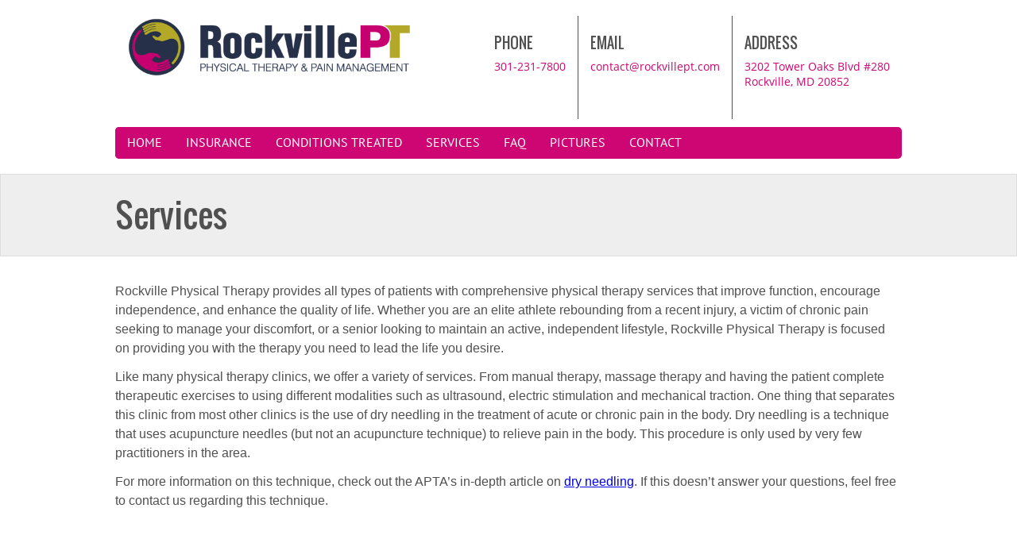

--- FILE ---
content_type: text/html; charset=UTF-8
request_url: http://www.rockvillept.com/services/
body_size: 7925
content:
			
<!DOCTYPE html>
<html lang="en">
	<head>
		<meta charset="UTF-8" />
		<meta name="viewport" content="width=device-width, initial-scale=1.0" >
		<title>Services &#8211; Rockville Physical Therapy</title>
<meta name='robots' content='max-image-preview:large' />
<link rel="alternate" type="application/rss+xml" title="Rockville Physical Therapy &raquo; Feed" href="http://www.rockvillept.com/feed/" />
<link rel="alternate" type="application/rss+xml" title="Rockville Physical Therapy &raquo; Comments Feed" href="http://www.rockvillept.com/comments/feed/" />
<link rel="alternate" title="oEmbed (JSON)" type="application/json+oembed" href="http://www.rockvillept.com/wp-json/oembed/1.0/embed?url=http%3A%2F%2Fwww.rockvillept.com%2Fservices%2F" />
<link rel="alternate" title="oEmbed (XML)" type="text/xml+oembed" href="http://www.rockvillept.com/wp-json/oembed/1.0/embed?url=http%3A%2F%2Fwww.rockvillept.com%2Fservices%2F&#038;format=xml" />
<style id='wp-img-auto-sizes-contain-inline-css' type='text/css'>
img:is([sizes=auto i],[sizes^="auto," i]){contain-intrinsic-size:3000px 1500px}
/*# sourceURL=wp-img-auto-sizes-contain-inline-css */
</style>
<style id='wp-emoji-styles-inline-css' type='text/css'>

	img.wp-smiley, img.emoji {
		display: inline !important;
		border: none !important;
		box-shadow: none !important;
		height: 1em !important;
		width: 1em !important;
		margin: 0 0.07em !important;
		vertical-align: -0.1em !important;
		background: none !important;
		padding: 0 !important;
	}
/*# sourceURL=wp-emoji-styles-inline-css */
</style>
<style id='wp-block-library-inline-css' type='text/css'>
:root{--wp-block-synced-color:#7a00df;--wp-block-synced-color--rgb:122,0,223;--wp-bound-block-color:var(--wp-block-synced-color);--wp-editor-canvas-background:#ddd;--wp-admin-theme-color:#007cba;--wp-admin-theme-color--rgb:0,124,186;--wp-admin-theme-color-darker-10:#006ba1;--wp-admin-theme-color-darker-10--rgb:0,107,160.5;--wp-admin-theme-color-darker-20:#005a87;--wp-admin-theme-color-darker-20--rgb:0,90,135;--wp-admin-border-width-focus:2px}@media (min-resolution:192dpi){:root{--wp-admin-border-width-focus:1.5px}}.wp-element-button{cursor:pointer}:root .has-very-light-gray-background-color{background-color:#eee}:root .has-very-dark-gray-background-color{background-color:#313131}:root .has-very-light-gray-color{color:#eee}:root .has-very-dark-gray-color{color:#313131}:root .has-vivid-green-cyan-to-vivid-cyan-blue-gradient-background{background:linear-gradient(135deg,#00d084,#0693e3)}:root .has-purple-crush-gradient-background{background:linear-gradient(135deg,#34e2e4,#4721fb 50%,#ab1dfe)}:root .has-hazy-dawn-gradient-background{background:linear-gradient(135deg,#faaca8,#dad0ec)}:root .has-subdued-olive-gradient-background{background:linear-gradient(135deg,#fafae1,#67a671)}:root .has-atomic-cream-gradient-background{background:linear-gradient(135deg,#fdd79a,#004a59)}:root .has-nightshade-gradient-background{background:linear-gradient(135deg,#330968,#31cdcf)}:root .has-midnight-gradient-background{background:linear-gradient(135deg,#020381,#2874fc)}:root{--wp--preset--font-size--normal:16px;--wp--preset--font-size--huge:42px}.has-regular-font-size{font-size:1em}.has-larger-font-size{font-size:2.625em}.has-normal-font-size{font-size:var(--wp--preset--font-size--normal)}.has-huge-font-size{font-size:var(--wp--preset--font-size--huge)}.has-text-align-center{text-align:center}.has-text-align-left{text-align:left}.has-text-align-right{text-align:right}.has-fit-text{white-space:nowrap!important}#end-resizable-editor-section{display:none}.aligncenter{clear:both}.items-justified-left{justify-content:flex-start}.items-justified-center{justify-content:center}.items-justified-right{justify-content:flex-end}.items-justified-space-between{justify-content:space-between}.screen-reader-text{border:0;clip-path:inset(50%);height:1px;margin:-1px;overflow:hidden;padding:0;position:absolute;width:1px;word-wrap:normal!important}.screen-reader-text:focus{background-color:#ddd;clip-path:none;color:#444;display:block;font-size:1em;height:auto;left:5px;line-height:normal;padding:15px 23px 14px;text-decoration:none;top:5px;width:auto;z-index:100000}html :where(.has-border-color){border-style:solid}html :where([style*=border-top-color]){border-top-style:solid}html :where([style*=border-right-color]){border-right-style:solid}html :where([style*=border-bottom-color]){border-bottom-style:solid}html :where([style*=border-left-color]){border-left-style:solid}html :where([style*=border-width]){border-style:solid}html :where([style*=border-top-width]){border-top-style:solid}html :where([style*=border-right-width]){border-right-style:solid}html :where([style*=border-bottom-width]){border-bottom-style:solid}html :where([style*=border-left-width]){border-left-style:solid}html :where(img[class*=wp-image-]){height:auto;max-width:100%}:where(figure){margin:0 0 1em}html :where(.is-position-sticky){--wp-admin--admin-bar--position-offset:var(--wp-admin--admin-bar--height,0px)}@media screen and (max-width:600px){html :where(.is-position-sticky){--wp-admin--admin-bar--position-offset:0px}}

/*# sourceURL=wp-block-library-inline-css */
</style><style id='wp-block-heading-inline-css' type='text/css'>
h1:where(.wp-block-heading).has-background,h2:where(.wp-block-heading).has-background,h3:where(.wp-block-heading).has-background,h4:where(.wp-block-heading).has-background,h5:where(.wp-block-heading).has-background,h6:where(.wp-block-heading).has-background{padding:1.25em 2.375em}h1.has-text-align-left[style*=writing-mode]:where([style*=vertical-lr]),h1.has-text-align-right[style*=writing-mode]:where([style*=vertical-rl]),h2.has-text-align-left[style*=writing-mode]:where([style*=vertical-lr]),h2.has-text-align-right[style*=writing-mode]:where([style*=vertical-rl]),h3.has-text-align-left[style*=writing-mode]:where([style*=vertical-lr]),h3.has-text-align-right[style*=writing-mode]:where([style*=vertical-rl]),h4.has-text-align-left[style*=writing-mode]:where([style*=vertical-lr]),h4.has-text-align-right[style*=writing-mode]:where([style*=vertical-rl]),h5.has-text-align-left[style*=writing-mode]:where([style*=vertical-lr]),h5.has-text-align-right[style*=writing-mode]:where([style*=vertical-rl]),h6.has-text-align-left[style*=writing-mode]:where([style*=vertical-lr]),h6.has-text-align-right[style*=writing-mode]:where([style*=vertical-rl]){rotate:180deg}
/*# sourceURL=http://www.rockvillept.com/wp-includes/blocks/heading/style.min.css */
</style>
<style id='global-styles-inline-css' type='text/css'>
:root{--wp--preset--aspect-ratio--square: 1;--wp--preset--aspect-ratio--4-3: 4/3;--wp--preset--aspect-ratio--3-4: 3/4;--wp--preset--aspect-ratio--3-2: 3/2;--wp--preset--aspect-ratio--2-3: 2/3;--wp--preset--aspect-ratio--16-9: 16/9;--wp--preset--aspect-ratio--9-16: 9/16;--wp--preset--color--black: #000000;--wp--preset--color--cyan-bluish-gray: #abb8c3;--wp--preset--color--white: #ffffff;--wp--preset--color--pale-pink: #f78da7;--wp--preset--color--vivid-red: #cf2e2e;--wp--preset--color--luminous-vivid-orange: #ff6900;--wp--preset--color--luminous-vivid-amber: #fcb900;--wp--preset--color--light-green-cyan: #7bdcb5;--wp--preset--color--vivid-green-cyan: #00d084;--wp--preset--color--pale-cyan-blue: #8ed1fc;--wp--preset--color--vivid-cyan-blue: #0693e3;--wp--preset--color--vivid-purple: #9b51e0;--wp--preset--gradient--vivid-cyan-blue-to-vivid-purple: linear-gradient(135deg,rgb(6,147,227) 0%,rgb(155,81,224) 100%);--wp--preset--gradient--light-green-cyan-to-vivid-green-cyan: linear-gradient(135deg,rgb(122,220,180) 0%,rgb(0,208,130) 100%);--wp--preset--gradient--luminous-vivid-amber-to-luminous-vivid-orange: linear-gradient(135deg,rgb(252,185,0) 0%,rgb(255,105,0) 100%);--wp--preset--gradient--luminous-vivid-orange-to-vivid-red: linear-gradient(135deg,rgb(255,105,0) 0%,rgb(207,46,46) 100%);--wp--preset--gradient--very-light-gray-to-cyan-bluish-gray: linear-gradient(135deg,rgb(238,238,238) 0%,rgb(169,184,195) 100%);--wp--preset--gradient--cool-to-warm-spectrum: linear-gradient(135deg,rgb(74,234,220) 0%,rgb(151,120,209) 20%,rgb(207,42,186) 40%,rgb(238,44,130) 60%,rgb(251,105,98) 80%,rgb(254,248,76) 100%);--wp--preset--gradient--blush-light-purple: linear-gradient(135deg,rgb(255,206,236) 0%,rgb(152,150,240) 100%);--wp--preset--gradient--blush-bordeaux: linear-gradient(135deg,rgb(254,205,165) 0%,rgb(254,45,45) 50%,rgb(107,0,62) 100%);--wp--preset--gradient--luminous-dusk: linear-gradient(135deg,rgb(255,203,112) 0%,rgb(199,81,192) 50%,rgb(65,88,208) 100%);--wp--preset--gradient--pale-ocean: linear-gradient(135deg,rgb(255,245,203) 0%,rgb(182,227,212) 50%,rgb(51,167,181) 100%);--wp--preset--gradient--electric-grass: linear-gradient(135deg,rgb(202,248,128) 0%,rgb(113,206,126) 100%);--wp--preset--gradient--midnight: linear-gradient(135deg,rgb(2,3,129) 0%,rgb(40,116,252) 100%);--wp--preset--font-size--small: 13px;--wp--preset--font-size--medium: 20px;--wp--preset--font-size--large: 36px;--wp--preset--font-size--x-large: 42px;--wp--preset--spacing--20: 0.44rem;--wp--preset--spacing--30: 0.67rem;--wp--preset--spacing--40: 1rem;--wp--preset--spacing--50: 1.5rem;--wp--preset--spacing--60: 2.25rem;--wp--preset--spacing--70: 3.38rem;--wp--preset--spacing--80: 5.06rem;--wp--preset--shadow--natural: 6px 6px 9px rgba(0, 0, 0, 0.2);--wp--preset--shadow--deep: 12px 12px 50px rgba(0, 0, 0, 0.4);--wp--preset--shadow--sharp: 6px 6px 0px rgba(0, 0, 0, 0.2);--wp--preset--shadow--outlined: 6px 6px 0px -3px rgb(255, 255, 255), 6px 6px rgb(0, 0, 0);--wp--preset--shadow--crisp: 6px 6px 0px rgb(0, 0, 0);}:where(.is-layout-flex){gap: 0.5em;}:where(.is-layout-grid){gap: 0.5em;}body .is-layout-flex{display: flex;}.is-layout-flex{flex-wrap: wrap;align-items: center;}.is-layout-flex > :is(*, div){margin: 0;}body .is-layout-grid{display: grid;}.is-layout-grid > :is(*, div){margin: 0;}:where(.wp-block-columns.is-layout-flex){gap: 2em;}:where(.wp-block-columns.is-layout-grid){gap: 2em;}:where(.wp-block-post-template.is-layout-flex){gap: 1.25em;}:where(.wp-block-post-template.is-layout-grid){gap: 1.25em;}.has-black-color{color: var(--wp--preset--color--black) !important;}.has-cyan-bluish-gray-color{color: var(--wp--preset--color--cyan-bluish-gray) !important;}.has-white-color{color: var(--wp--preset--color--white) !important;}.has-pale-pink-color{color: var(--wp--preset--color--pale-pink) !important;}.has-vivid-red-color{color: var(--wp--preset--color--vivid-red) !important;}.has-luminous-vivid-orange-color{color: var(--wp--preset--color--luminous-vivid-orange) !important;}.has-luminous-vivid-amber-color{color: var(--wp--preset--color--luminous-vivid-amber) !important;}.has-light-green-cyan-color{color: var(--wp--preset--color--light-green-cyan) !important;}.has-vivid-green-cyan-color{color: var(--wp--preset--color--vivid-green-cyan) !important;}.has-pale-cyan-blue-color{color: var(--wp--preset--color--pale-cyan-blue) !important;}.has-vivid-cyan-blue-color{color: var(--wp--preset--color--vivid-cyan-blue) !important;}.has-vivid-purple-color{color: var(--wp--preset--color--vivid-purple) !important;}.has-black-background-color{background-color: var(--wp--preset--color--black) !important;}.has-cyan-bluish-gray-background-color{background-color: var(--wp--preset--color--cyan-bluish-gray) !important;}.has-white-background-color{background-color: var(--wp--preset--color--white) !important;}.has-pale-pink-background-color{background-color: var(--wp--preset--color--pale-pink) !important;}.has-vivid-red-background-color{background-color: var(--wp--preset--color--vivid-red) !important;}.has-luminous-vivid-orange-background-color{background-color: var(--wp--preset--color--luminous-vivid-orange) !important;}.has-luminous-vivid-amber-background-color{background-color: var(--wp--preset--color--luminous-vivid-amber) !important;}.has-light-green-cyan-background-color{background-color: var(--wp--preset--color--light-green-cyan) !important;}.has-vivid-green-cyan-background-color{background-color: var(--wp--preset--color--vivid-green-cyan) !important;}.has-pale-cyan-blue-background-color{background-color: var(--wp--preset--color--pale-cyan-blue) !important;}.has-vivid-cyan-blue-background-color{background-color: var(--wp--preset--color--vivid-cyan-blue) !important;}.has-vivid-purple-background-color{background-color: var(--wp--preset--color--vivid-purple) !important;}.has-black-border-color{border-color: var(--wp--preset--color--black) !important;}.has-cyan-bluish-gray-border-color{border-color: var(--wp--preset--color--cyan-bluish-gray) !important;}.has-white-border-color{border-color: var(--wp--preset--color--white) !important;}.has-pale-pink-border-color{border-color: var(--wp--preset--color--pale-pink) !important;}.has-vivid-red-border-color{border-color: var(--wp--preset--color--vivid-red) !important;}.has-luminous-vivid-orange-border-color{border-color: var(--wp--preset--color--luminous-vivid-orange) !important;}.has-luminous-vivid-amber-border-color{border-color: var(--wp--preset--color--luminous-vivid-amber) !important;}.has-light-green-cyan-border-color{border-color: var(--wp--preset--color--light-green-cyan) !important;}.has-vivid-green-cyan-border-color{border-color: var(--wp--preset--color--vivid-green-cyan) !important;}.has-pale-cyan-blue-border-color{border-color: var(--wp--preset--color--pale-cyan-blue) !important;}.has-vivid-cyan-blue-border-color{border-color: var(--wp--preset--color--vivid-cyan-blue) !important;}.has-vivid-purple-border-color{border-color: var(--wp--preset--color--vivid-purple) !important;}.has-vivid-cyan-blue-to-vivid-purple-gradient-background{background: var(--wp--preset--gradient--vivid-cyan-blue-to-vivid-purple) !important;}.has-light-green-cyan-to-vivid-green-cyan-gradient-background{background: var(--wp--preset--gradient--light-green-cyan-to-vivid-green-cyan) !important;}.has-luminous-vivid-amber-to-luminous-vivid-orange-gradient-background{background: var(--wp--preset--gradient--luminous-vivid-amber-to-luminous-vivid-orange) !important;}.has-luminous-vivid-orange-to-vivid-red-gradient-background{background: var(--wp--preset--gradient--luminous-vivid-orange-to-vivid-red) !important;}.has-very-light-gray-to-cyan-bluish-gray-gradient-background{background: var(--wp--preset--gradient--very-light-gray-to-cyan-bluish-gray) !important;}.has-cool-to-warm-spectrum-gradient-background{background: var(--wp--preset--gradient--cool-to-warm-spectrum) !important;}.has-blush-light-purple-gradient-background{background: var(--wp--preset--gradient--blush-light-purple) !important;}.has-blush-bordeaux-gradient-background{background: var(--wp--preset--gradient--blush-bordeaux) !important;}.has-luminous-dusk-gradient-background{background: var(--wp--preset--gradient--luminous-dusk) !important;}.has-pale-ocean-gradient-background{background: var(--wp--preset--gradient--pale-ocean) !important;}.has-electric-grass-gradient-background{background: var(--wp--preset--gradient--electric-grass) !important;}.has-midnight-gradient-background{background: var(--wp--preset--gradient--midnight) !important;}.has-small-font-size{font-size: var(--wp--preset--font-size--small) !important;}.has-medium-font-size{font-size: var(--wp--preset--font-size--medium) !important;}.has-large-font-size{font-size: var(--wp--preset--font-size--large) !important;}.has-x-large-font-size{font-size: var(--wp--preset--font-size--x-large) !important;}
/*# sourceURL=global-styles-inline-css */
</style>

<style id='classic-theme-styles-inline-css' type='text/css'>
/*! This file is auto-generated */
.wp-block-button__link{color:#fff;background-color:#32373c;border-radius:9999px;box-shadow:none;text-decoration:none;padding:calc(.667em + 2px) calc(1.333em + 2px);font-size:1.125em}.wp-block-file__button{background:#32373c;color:#fff;text-decoration:none}
/*# sourceURL=/wp-includes/css/classic-themes.min.css */
</style>
<link rel='stylesheet' id='smuzform-public-form-render-css' href='http://www.rockvillept.com/wp-content/plugins/contact-form-add/public/assets/css/form-style.css?ver=6.9' type='text/css' media='all' />
<link rel='stylesheet' id='fb-widget-frontend-style-css' href='http://www.rockvillept.com/wp-content/plugins/facebook-pagelike-widget/assets/css/style.css?ver=1.0.0' type='text/css' media='all' />
<link rel='stylesheet' id='chiropro-style-css' href='http://www.rockvillept.com/wp-content/themes/chiro-pro/style.css?ver=6.9' type='text/css' media='all' />
<script type="text/javascript" src="http://www.rockvillept.com/wp-includes/js/jquery/jquery.min.js?ver=3.7.1" id="jquery-core-js"></script>
<script type="text/javascript" src="http://www.rockvillept.com/wp-includes/js/jquery/jquery-migrate.min.js?ver=3.4.1" id="jquery-migrate-js"></script>
<link rel="https://api.w.org/" href="http://www.rockvillept.com/wp-json/" /><link rel="alternate" title="JSON" type="application/json" href="http://www.rockvillept.com/wp-json/wp/v2/pages/154" /><link rel="EditURI" type="application/rsd+xml" title="RSD" href="http://www.rockvillept.com/xmlrpc.php?rsd" />
<meta name="generator" content="WordPress 6.9" />
<link rel="canonical" href="http://www.rockvillept.com/services/" />
<link rel='shortlink' href='http://www.rockvillept.com/?p=154' />

		 <style type="text/css">
			  body{
				background-color:#ffffff;
			}
             .info-box a,.info-box p{
				color:#ce0674;
			}
			 .front-page-columns img{
				border-bottom:5px solid #ce0674;
				border-top:1px solid #ce0674;
			}
			.front-page-columns-row{
				border-bottom:1px solid #ce0674;
			}
			.front-page-columns h2{
				color:#ce0674;
				text-shadow: 0 0 1px #ce0674;
			}
			#container1,#container3,#container4{
				background-color:transparent;
			}
			#wrapper1{
				background-color:#ffffff;
			}
			#wrapper2{
				background-color:#eee;
				border-color:#ddd;
			}
			.footer-wrapper{
				background-color:#eee;
			}
			.post{
				background-color:transparent;
			}
			#main-navigation, #main-navigation a {
				background-color: #ce0674;
			}
			#main-navigation li a {
				color: #ffffff;
				background-color: #ce0674;
			}
			#main-navigation li a:hover{
				background-color: #ce5497;
			}
			.right-front-page-boxes #top a, #fscf_submit1{
				background-color: #ce0674;
			}
			.right-front-page-boxes a, .sidebar-buttons a, #fscf_submit1:hover{
				background-color: #918a05;
			}
			.sidebar-buttons a:hover{
				background-color: #ce0674;
			}
			.main-titles h1, .main-titles{
				color: ;
			}
			</style>
    <link rel="icon" href="http://www.rockvillept.com/wp-content/uploads/cropped-rockville-pt-mast-logo-32x32.png" sizes="32x32" />
<link rel="icon" href="http://www.rockvillept.com/wp-content/uploads/cropped-rockville-pt-mast-logo-192x192.png" sizes="192x192" />
<link rel="apple-touch-icon" href="http://www.rockvillept.com/wp-content/uploads/cropped-rockville-pt-mast-logo-180x180.png" />
<meta name="msapplication-TileImage" content="http://www.rockvillept.com/wp-content/uploads/cropped-rockville-pt-mast-logo-270x270.png" />
	</head>
	<body class="wp-singular page-template page-template-template-full-width page-template-template-full-width-php page page-id-154 wp-theme-chiro-pro metaslider-plugin">
				<div id="wrapper1">
			<div id="container1">
				<header>
					<div id="logo">
														<a href="http://www.rockvillept.com/"><img src="http://www.rockvillept.com/wp-content/uploads/2016/11/rockville-pt-mast-logo.png" alt="logo"></a> 					</div>
					<div class="info-box" id="address">
						<h4>ADDRESS</h4>
							<p>3202 Tower Oaks Blvd #280<br>Rockville, MD 20852</p>
					</div>
					<div class="info-box" id="your-email">
						<h4>EMAIL</h4>
						<p><a href="mailto:contact@rockvillept.com">contact@rockvillept.com</a></p>
					</div>
					<div class="info-box" id="phone">
						<h4>PHONE</h4>
						<p><a href="tel:3012317800">301-231-7800</a></p>
					</div>
				</header>
				<div id="main-navigation" class="menu-menu-container"><ul id="nav" class="menu"><li id="menu-item-296" class="menu-item menu-item-type-custom menu-item-object-custom menu-item-home menu-item-296"><a href="http://www.rockvillept.com">Home</a></li>
<li id="menu-item-297" class="menu-item menu-item-type-post_type menu-item-object-page menu-item-297"><a href="http://www.rockvillept.com/insurance/">Insurance</a></li>
<li id="menu-item-301" class="menu-item menu-item-type-post_type menu-item-object-page menu-item-301"><a href="http://www.rockvillept.com/conditions-treated/">Conditions Treated</a></li>
<li id="menu-item-351" class="menu-item menu-item-type-post_type menu-item-object-page current-menu-item page_item page-item-154 current_page_item menu-item-351"><a href="http://www.rockvillept.com/services/" aria-current="page">Services</a></li>
<li id="menu-item-298" class="menu-item menu-item-type-post_type menu-item-object-page menu-item-298"><a href="http://www.rockvillept.com/faq/">FAQ</a></li>
<li id="menu-item-426" class="menu-item menu-item-type-post_type menu-item-object-page menu-item-426"><a href="http://www.rockvillept.com/pictures/">Pictures</a></li>
<li id="menu-item-300" class="menu-item menu-item-type-post_type menu-item-object-page menu-item-300"><a href="http://www.rockvillept.com/contact/">Contact</a></li>
</ul></div>			</div>
		</div>
<div id="wrapper2">
	<div id="container2">
		<div class="main-titles">
			<h1>Services</h1>
		</div>
	</div>
</div>
<div id="wrapper3">
	<div id="container3">
		<article class="single-column">			
							<article id="post-154" class="post-154 page type-page status-publish hentry">	
	<div class="entry-single">
		<div id="post-content">
<p>Rockville Physical Therapy provides all types of patients with comprehensive physical therapy services that improve function, encourage independence, and enhance the quality of life. Whether you are an elite athlete rebounding from a recent injury, a victim of chronic pain seeking to manage your discomfort, or a senior looking to maintain an active, independent lifestyle, Rockville Physical Therapy is focused on providing you with the therapy you need to lead the life you desire.</p>
<p>Like many physical therapy clinics, we offer a variety of services. From manual therapy, massage therapy and having the patient complete therapeutic exercises to using different modalities such as ultrasound, electric stimulation and mechanical traction. One thing that separates this clinic from most other clinics is the use of dry needling in the treatment of acute or chronic pain in the body. Dry needling is a technique that uses acupuncture needles (but not an acupuncture technique) to relieve pain in the body. This procedure is only used by very few practitioners in the area.</p>
<p>For more information on this technique, check out the APTA&#8217;s in-depth article on <a href="http://www.apta.org/PTinMotion/2015/5/DryNeedling/" target="_blank" rel="noopener">dry needling</a>. If this doesn&#8217;t answer your questions, feel free to contact us regarding this technique.</p>
</div>
			</div>
</article>
										
		</article>
				</div> <!-- End of the container div -->
	</div> <!-- End of wrapper div -->
<div class="footer-wrapper">
	<footer>		
		<div class="fourth" id="footer-widget-left">
			<div class="widget text-6"><h4>Interested in Physical Therapy?</h4>			<div class="textwidget"><p>If you are a high school or college student looking to learn more about physical therapy, contact us through our contact page and we will get back to you!</p>
</div>
		</div>		</div>
		<div class="fourth" id="footer-widget-middle-left">
			<div class="widget text-4"><h4>Phone + Fax</h4>			<div class="textwidget"><p>P: 301-231-7800<br />
F: 301-231-7801</p>
</div>
		</div>		</div>
		<div class="fourth" id="footer-widget-middle-right">
			<div class="widget fbw_id-2"><h4>Like Us On Facebook!</h4>        <div class="fb-widget-container" style="position: relative; min-height: 350px;">
            <div class="fb_loader" style="text-align: center !important;">
                <img src="http://www.rockvillept.com/wp-content/plugins/facebook-pagelike-widget/assets/images/loader.gif" alt="Loading..." />
            </div>

            <div id="fb-root"></div>
            <div class="fb-page" 
                data-href="http://facebook.com/rockvillept" 
                data-width="250" 
                data-height="350" 
                data-small-header="false" 
                data-adapt-container-width="false" 
                data-hide-cover="false" 
                data-show-facepile="false" 
                data-tabs="timeline" 
                data-lazy="false"
                data-xfbml-parse-ignore="false">
            </div>
        </div>
        </div>		</div>
		<div class="fourth" id="footer-widget-right">
			<div class="widget block-3">
<h2 class="wp-block-heading">Yelp Coming Soon</h2>
</div>		</div>		
	</footer>
</div>
<script type="speculationrules">
{"prefetch":[{"source":"document","where":{"and":[{"href_matches":"/*"},{"not":{"href_matches":["/wp-*.php","/wp-admin/*","/wp-content/uploads/*","/wp-content/*","/wp-content/plugins/*","/wp-content/themes/chiro-pro/*","/*\\?(.+)"]}},{"not":{"selector_matches":"a[rel~=\"nofollow\"]"}},{"not":{"selector_matches":".no-prefetch, .no-prefetch a"}}]},"eagerness":"conservative"}]}
</script>
<div class="footer-wrapper" style="font-size:12px; padding:5px 10px; color:#000; font-family:open_sansregular">Created by <a href="http://wpclinicthemes.com" rel="nofollow" target="blank">WP Clinic Themes</a><div><script type="text/javascript" src="http://www.rockvillept.com/wp-content/plugins/contact-form-add/public/assets/js/jquery-validate.js?ver=2.0" id="jquery-validate-js"></script>
<script type="text/javascript" id="smuzformsjs-js-extra">
/* <![CDATA[ */
var smuzform = {"ajaxurl":"http://www.rockvillept.com/wp-admin/admin-ajax.php","errorMessages":{"required":"This field is required.","email":"Please enter a valid email address.","number":"The value you have entered is not a numeric value","url":"URL is not valid."}};
//# sourceURL=smuzformsjs-js-extra
/* ]]> */
</script>
<script type="text/javascript" src="http://www.rockvillept.com/wp-content/plugins/contact-form-add/public/assets/js/smuzforms.js?ver=2.0" id="smuzformsjs-js"></script>
<script type="text/javascript" src="http://www.rockvillept.com/wp-content/themes/chiro-pro/js/menu-dropdown.js?ver=20150422" id="menu-dropdown-js"></script>
<script type="text/javascript" src="http://www.rockvillept.com/wp-includes/js/comment-reply.min.js?ver=6.9" id="comment-reply-js" async="async" data-wp-strategy="async" fetchpriority="low"></script>
<script type="text/javascript" src="http://www.rockvillept.com/wp-content/plugins/facebook-pagelike-widget/assets/js/fb.js?ver=3.0" id="scfbwidgetscript-js"></script>
<script type="text/javascript" src="https://connect.facebook.net/en_US/sdk.js?ver=1.0#xfbml=1&amp;version=v18.0" id="scfbexternalscript-js"></script>
<script id="wp-emoji-settings" type="application/json">
{"baseUrl":"https://s.w.org/images/core/emoji/17.0.2/72x72/","ext":".png","svgUrl":"https://s.w.org/images/core/emoji/17.0.2/svg/","svgExt":".svg","source":{"concatemoji":"http://www.rockvillept.com/wp-includes/js/wp-emoji-release.min.js?ver=6.9"}}
</script>
<script type="module">
/* <![CDATA[ */
/*! This file is auto-generated */
const a=JSON.parse(document.getElementById("wp-emoji-settings").textContent),o=(window._wpemojiSettings=a,"wpEmojiSettingsSupports"),s=["flag","emoji"];function i(e){try{var t={supportTests:e,timestamp:(new Date).valueOf()};sessionStorage.setItem(o,JSON.stringify(t))}catch(e){}}function c(e,t,n){e.clearRect(0,0,e.canvas.width,e.canvas.height),e.fillText(t,0,0);t=new Uint32Array(e.getImageData(0,0,e.canvas.width,e.canvas.height).data);e.clearRect(0,0,e.canvas.width,e.canvas.height),e.fillText(n,0,0);const a=new Uint32Array(e.getImageData(0,0,e.canvas.width,e.canvas.height).data);return t.every((e,t)=>e===a[t])}function p(e,t){e.clearRect(0,0,e.canvas.width,e.canvas.height),e.fillText(t,0,0);var n=e.getImageData(16,16,1,1);for(let e=0;e<n.data.length;e++)if(0!==n.data[e])return!1;return!0}function u(e,t,n,a){switch(t){case"flag":return n(e,"\ud83c\udff3\ufe0f\u200d\u26a7\ufe0f","\ud83c\udff3\ufe0f\u200b\u26a7\ufe0f")?!1:!n(e,"\ud83c\udde8\ud83c\uddf6","\ud83c\udde8\u200b\ud83c\uddf6")&&!n(e,"\ud83c\udff4\udb40\udc67\udb40\udc62\udb40\udc65\udb40\udc6e\udb40\udc67\udb40\udc7f","\ud83c\udff4\u200b\udb40\udc67\u200b\udb40\udc62\u200b\udb40\udc65\u200b\udb40\udc6e\u200b\udb40\udc67\u200b\udb40\udc7f");case"emoji":return!a(e,"\ud83e\u1fac8")}return!1}function f(e,t,n,a){let r;const o=(r="undefined"!=typeof WorkerGlobalScope&&self instanceof WorkerGlobalScope?new OffscreenCanvas(300,150):document.createElement("canvas")).getContext("2d",{willReadFrequently:!0}),s=(o.textBaseline="top",o.font="600 32px Arial",{});return e.forEach(e=>{s[e]=t(o,e,n,a)}),s}function r(e){var t=document.createElement("script");t.src=e,t.defer=!0,document.head.appendChild(t)}a.supports={everything:!0,everythingExceptFlag:!0},new Promise(t=>{let n=function(){try{var e=JSON.parse(sessionStorage.getItem(o));if("object"==typeof e&&"number"==typeof e.timestamp&&(new Date).valueOf()<e.timestamp+604800&&"object"==typeof e.supportTests)return e.supportTests}catch(e){}return null}();if(!n){if("undefined"!=typeof Worker&&"undefined"!=typeof OffscreenCanvas&&"undefined"!=typeof URL&&URL.createObjectURL&&"undefined"!=typeof Blob)try{var e="postMessage("+f.toString()+"("+[JSON.stringify(s),u.toString(),c.toString(),p.toString()].join(",")+"));",a=new Blob([e],{type:"text/javascript"});const r=new Worker(URL.createObjectURL(a),{name:"wpTestEmojiSupports"});return void(r.onmessage=e=>{i(n=e.data),r.terminate(),t(n)})}catch(e){}i(n=f(s,u,c,p))}t(n)}).then(e=>{for(const n in e)a.supports[n]=e[n],a.supports.everything=a.supports.everything&&a.supports[n],"flag"!==n&&(a.supports.everythingExceptFlag=a.supports.everythingExceptFlag&&a.supports[n]);var t;a.supports.everythingExceptFlag=a.supports.everythingExceptFlag&&!a.supports.flag,a.supports.everything||((t=a.source||{}).concatemoji?r(t.concatemoji):t.wpemoji&&t.twemoji&&(r(t.twemoji),r(t.wpemoji)))});
//# sourceURL=http://www.rockvillept.com/wp-includes/js/wp-emoji-loader.min.js
/* ]]> */
</script>
</body>
</html>

--- FILE ---
content_type: text/css
request_url: http://www.rockvillept.com/wp-content/themes/chiro-pro/style.css?ver=6.9
body_size: 4618
content:
/*
Theme Name:Chiro Pro
Theme URI: http://chirothemes.com/
Description: This is a Chiropractor theme with with many options for customization without having to know any code. It's great for chiropractic, physical therapy, massage therapy, dental, acupuncture or naturopathic.
Author: Derek Gibbons, from WP Clinic Themes
Author URI: http://wpclinicthemes.com
Version: 1.2
License: GNU General Public License v3
License URI: http://www.gnu.org/licenses/gpl.html
Tested up to: 5.5.2
Requires PHP: 7.0
Tags: one-column, two-columns, left-sidebar, right-sidebar, custom-colors, custom-menu, featured-images, sticky-post, theme-options, threaded-comments
Text Domain: chiro-pro
*/

/* Reset */
html, body, div, span, object, iframe, p, blockquote, img, small, tt, form, label, legend, table, caption, tbody, tfoot, thead, tr, th, td, article, aside, hgroup, menu, nav, output, ruby, section, summary, time,
mark, audio, video, h1, h2, h3, h4, h5, h6, ol, ul, li{
margin: 0;
padding: 0;
border: 0;
outline: 0;
font-size: 100%;
vertical-align: baseline;
background: transparent;
font-style: normal;
font-family:arial;
font-weight:normal;
color:#505050;
}

body{
	background-color:#fff;
}

table td{
	padding: 8px;
	line-height: 18px;
	text-align: left;
	vertical-align: middle;
	border-top: 1px solid #DDD;
	color:#505050
}

#wp-calendar td{
	padding:5px
}

@font-face {
    font-family: 'oswaldbook';
    src: url('fonts/oswald-regular.eot');
    src: url('fonts/oswald-regular.eot?#iefix') format('embedded-opentype'),
         url('fonts/oswald-regular.woff') format('woff'),
         url('fonts/oswald-regular.ttf') format('truetype'),
         url('fonts/oswald-regular.svg#oswaldbook') format('svg');
    font-weight: normal;
    font-style: normal;
}

@font-face {
    font-family: 'open_sansregular';
    src: url('fonts/opensans-regular.eot');
    src: url('fonts/opensans-regular.eot?#iefix') format('embedded-opentype'),
         url('fonts/opensans-regular.woff') format('woff'),
         url('fonts/opensans-regular.ttf') format('truetype'),
         url('fonts/opensans-regular.svg#open_sansregular') format('svg');
    font-weight: normal;
    font-style: normal;
}

@font-face {
    font-family: 'open_sans_semiboldregular';
    src: url('fonts/opensans-semibold.eot');
    src: url('fonts/opensans-semibold.eot?#iefix') format('embedded-opentype'),
         url('fonts/opensans-semibold.woff') format('woff'),
         url('fonts/opensans-semibold.ttf') format('truetype'),
         url('fonts/opensans-semibold.svg#open_sans_semiboldregular') format('svg');
    font-weight: normal;
    font-style: normal;
}

@font-face {
    font-family:'pt_sansregular';
    src: url('fonts/pts55f.eot');
    src: url('fonts/pts55f.eot?#iefix') format('embedded-opentype'),
         url('fonts/pts55f.woff') format('woff'),
         url('fonts/pts55f.ttf') format('truetype'),
         url('fonts/pts55f.svg#pt_sansregular') format('svg');
    font-weight: normal;
    font-style: normal;
}

h1,h2,h3,h4{
	font-family:oswaldbook;
}

h1{
	font-size:42px;
	line-height:1em;
	padding:15px 0;

}

h2{
	font-size:28px;
	line-height:1.1em;
	padding:15px 0;
}

h3{
	font-size:22px;
	line-height:1.1em;
	padding:10px 0;
}

h4{
	font-size:18px;
	line-height:1.1em;
	padding:10px 0;

}

h5{
	font-size:16px;
	line-height:1.1em;
	padding:10px 0;
}

h6{
	font-size:14px;
	line-height:1.1em;
	padding:10px 0;

}

#wrapper1{
	position:relative;
	z-index:3;
	background-color:transparent;
	clear:both;
}

#wrapper2{
	background-color:#eee;
	border:1px solid #ddd;
	position:relative;
	z-index:2;
	clear:both;
}

#wrapper3{
	box-shadow:1px 1px 3px #505050;
	position:relative;
	clear:both;
}

#container1{
	max-width:990px;
	margin:auto;
	padding:15px;
	background-color:transparent;
	clear:both;
}

#container2{
	max-width:990px;
	margin:auto;
	padding:15px;
	background-color:transparent;
}

#container3{
	max-width:990px;
	margin:auto;
	padding:0 15px 25px 15px ;
	overflow:hidden;
	background-color:transparent;
}

#container4{
	max-width:990px;
	margin:auto;
	padding:15px;
	overflow:hidden;
}

.sticky{
	background-color:#f1f1f1 !important;
}

#logo{
	float:left;
	max-width:400px;
}

#logo img{
	max-width:100%;
}

.info-box{
	margin:5px 0 10px 0;
	padding:15px;
	float:right;
	height:100px;
}

.post p, .page p{
	margin:12px 0;
}

.info-box p{
	color:#5a5af2;
	font-family:open_sansregular;
	font-size:14px;
	margin:0;
}

.info-box a{
	text-decoration:none;
	color:#5a5af2;
}

#phone{

}

#your-email{
	border-left:solid 1px #505050;
	border-right:solid 1px #505050;
}

#address{

}

header{
	clear:both;
}

/* Navigation Style -------------------------------------------------------------------------------------------------------------------------------- */

/* container class - This is for the main site navigation */
#main-navigation{
	clear:both;
	border-radius:5px;
	display:inline-block;
	width:100%;
	background-color:#5a5af2;
}

#main-navigation li  {
	display: block;
	float: left;
	position: relative; /* this is needed in order to position sub menus */
	line-height:40px;
	font-family:pt_sansregular;
	text-transform:uppercase;
}

#main-navigation li a{
	color:#fff;
	-webkit-transition: all 0.25s ease;
	-moz-transition: all 0.25s ease;
	-o-transition: all 0.25s ease;
	transition: all 0.25s ease;
	background-color:#5a5af2;
}

#main-navigation li a:hover{
	-webkit-transition: all 0.25s ease;
	-moz-transition: all 0.25s ease;
	-o-transition: all 0.25s ease;
	transition: all 0.25s ease;
	border-radius:0;
	background-color:#8383f9;
}

#main-navigation select{
	display:none; /* hide drop down navigation menu from larger screens */
	text-align:left;
	height: 30px;
	width:100%;
	font-size:20px;
	border:solid 2px #d2d2d2;
}

#main-navigation span{
	display:none;
}

#main-navigation li a {
	display: block;
	padding: 0 15px; /* This controls the spacing between the menu items.  Decrease it to make your menu fit on one line */
	text-decoration:none;
	color:#fff;
	border-radius:5px;
}

#main-navigation ul ul { /* this targets all sub menus */
	display: none; /* hide all sub menus from view - we put it back with a media query */
	position: absolute;
	top: 40px; /* this should be the same height as the menu item line height -- height + padding + borders */
	z-index:2;
	padding:0;
}

#main-navigation ul ul li { /* this targets all submenu items */
	float: none; /* overwriting our float up above */
}

#main-navigation ul ul li a{
	border-radius:0;
	white-space:nowrap; /* this keeps the submenu text on one line */
}

#main-navigation ul li:hover > ul {
	display: block; /* show sub menus when hovering over a parent */
}

#main-navigation ul ul li ul {
	/* targets all second, third, and deeper level sub menus */
	margin-left: 100%; /* this moves the sub sub menu over so it doesn't cover the sub menu */
	top: 0; /* this ensures the sub menu starts in line with its parent item */
}

/* FRONT PAGE STYLES -------------------------------------------------------------------------------------------------------- */

#image-box-row{
	clear:both;
	padding-top:10px;
}

#main-image-box{
	width:61%;
	background-color:#eee;
	border-radius:10px;
	border:solid #d2d2d2 1px;
	float:left;
}

#main-image-box img{
	width:96%;
	margin:2%;
}

.site-info-text { /* This is the site text that shows in place of the logo if the logo is removed from the cutomizer */
	margin-top:20px;
}

.site-info-text a{
	text-decoration:none;
	color:#505050;
}

.site-info-text #title-text{
	font-family:open_sansregular;
	font-size:26px;
	letter-spacing:-1px;
}

.site-info-text #description-text{
	font-family:open_sansregular;
	font-size:20px;
	letter-spacing:-1px;
}

.right-front-page-boxes{
	background-color:#eee;
	border-radius:10px;
	border:solid #d2d2d2 1px;
	width:38.2%;
	float:right;
}

.right-front-page-boxes #top a{
	background-color:#2f75be;
	background-repeat:repeat;
	padding:4px 25px;
	border-radius:10px;
	border: solid 2px #d2d2d2;
	display:block;
	margin:10px;
	font-family:open_sans_semiboldregular;
	font-size:20px;
	text-decoration:none;
	color:#fff
}

.right-front-page-boxes a{
	background-color:#4ca3ff;
	background-repeat:repeat;
	padding:5px 25px;
	border-radius:10px;
	border: solid 1px #d2d2d2;
	display:block;
	margin:10px;
	font-family:open_sans_semiboldregular;
	font-size:20px;
	text-decoration:none;
	color:#000;
	line-height:110%
}

.right-front-page-boxes a span{
	font-family:open_sans_semiboldregular;
}

.right-front-page-boxes a span img{
	border:none;
}

.right-front-page-boxes .top a:hover{
	color:#000;
}

.right-front-page-boxes a:hover{
	color:#fff;
}

.right-front-page-boxes a span{
	font-size:15px;
	color:#fff;
}


/*  COLUMNS ON THE FRONT PAGE  */

.front-page-columns-row{
	clear:both;
	padding:15px 0 40px 0;
	border-bottom:solid 1px #5a5af2;
	overflow:hidden;
}

.front-page-columns{
	width:32%;
	font-family:open_sansregular;
	font-size:14px;
	float:left;
}

.front-page-columns a{
	text-decoration:none;
	color:#000;
}

.front-page-columns img{
	border-bottom:5px solid #5a5af2;
	border-top:1px solid #5a5af2;
	max-width:98%
}

.front-page-columns h2{
	font-family:pt_sansregular;
	font-size:26px;
	color:#5a5af2;
	text-shadow: 0px 0px 1px #5a5af2
}

#middle.front-page-columns{
	padding:0 2%
}

/*  FOOTER AREA -------------------------------------------------------------------------------------------------------- */

.footer-wrapper{
	background-color:#eee;
	overflow:hidden;
	clear:both;
}

footer{
	max-width:960px;
	margin:auto;
	clear:both;
	padding-top:20px;
}

footer h4{
	font-size:16px;
	text-transform:uppercase;
	color:#505050;
}

.fourth li{
	text-transform:none;
	list-style-type:none;
	font-family:open_sansregular;
	font-size:14px;
	line-height:1.5em;
	padding:0 5px 0 0;
}

.fourth a{
	text-decoration:none;
}

.fourth a:hover{
	text-decoration:underline;
}

#footer-widget h4, #footer-widget li{
	padding:0 10px
}

.fourth{
	width:21.5%;
	float:left;
	overflow:hidden;
}

#footer-widget-left{
	padding:0 20px 0 0;
}

#footer-widget-middle-left{
	padding:0 20px;
}

#footer-widget-middle-right{
 padding: 0 20px;
}

#footer-widget-right{
	padding:0 0 0 20px;
}


/* Columns -------------------------------------------------------------------------------------------------------------------- */

.entry-single{
	font-family:arial;
	line-height:1.5em;
}

.two-thirds-left{
	width:66%;
	float:left;
	padding:20px 0;
	overflow:hidden;
}

.one-third-right{
	width:30%;
	float:right;
	padding:20px 0;
	overflow:hidden;
}

.two-thirds-right{
	width:66%;
	float:right;
	padding:20px 0;
	overflow:hidden;
}

.one-third-left{
	width:30%;
	float:left;
	padding:20px 0;
	overflow:hidden;
}

.three-quarters-left{
	width:70%;
	float:left;
	padding:20px 0;
}

.one-quarter-right{
	width:25%;
	float:right;
}

.three-quarters-right{
	width:70%;
	float:right;
	padding:15px 0;
}

.one-quarter-left{
	width:25%;
	float:left;
}

.one-column{
	padding:20px 0;
}

.single-column{
	padding:20px 0;
}

#thank-you-background{
	background-image:url('images/thankyou.png');
	background-repeat:no-repeat;
	min-height:250px;
	background-position:center top;
	text-align:center;
	padding-top:50px;
	color:#000
}

/*  Blog Index Page -------------------------------------------------------------------------------------------------- */

.chiropro-thumbnail{
	position:relative;
}

.chiropro-thumbnail img{
	float:left;
	padding: 10px 10px 10px 0;
	margin:0 20px 10px 0;
	box-shadow:3px 3px 3px #d2d2d2;
}

.chiropro-thumbnail p{
	color:#555;
}

.entry{
	padding-bottom:10px;
	margin-bottom:10px;
	border-bottom:solid #ddd 1px;
	overflow:hidden;

}

.blog-index-post-nav-links{
	margin:15px;
}

#nav-older{
	float:left;
}

#nav-newer{
	float:right;
}

/* Single Post -------------------------------------------------------------------------------------------------------- */

.post{
	clear:both;
	margin-bottom:15px;
	overflow:hidden;
}

.post-titles a{
	text-decoration:none;
	font-family:oswaldbook;
	font-size:26px;
	color:#333;
	line-height:1.3em;
}

.entry-content{
	font-family:arial;
	line-height:1.5em;
}

.main-titles{
	line-height:100%;
}

.meta-above{
	color:#818181;
	padding-bottom:15px;
}

.meta-above a{
	color:#818181;
	text-decoration:none;
}

.meta-above a:hover{
	text-decoration:underline;
}

.tags {
	text-decoration:none;
	font-size:.75em;
	color:#505050;
	padding-bottom:10px;
}

.tags a{
	text-decoration:none;
	color:#505050;
}

.tags a:hover{
	text-decoration:underline;
}

/* Comments Area  ----------------------------------------------------------------------------------------------  */

h3.comments-title{
	font-family:open_sansregular;

}

.comment-body{
	padding:20px 10px;
	margin:15px 0;
	border-top:solid 1px #707070;
}

.comment-body a{
	text-decoration:none;
}

.comment-body p{
	padding:15px 0;
}

.comment-reply-link {
	background-color:#5a5af2;
	color:#fff;
	padding:8px;
	border-radius:5px;
	clear:both;
}

.comment-reply-link :hover{
	background-color:#30b1f9;
}

.comments-area ol.children {
	margin-left:40px;
	list-style-type:none;
}

.avatar{
	float:left;
	margin-right:10px;
	box-shadow:1px 1px 3px #ddd;
	background-color:#fff;
	padding:5px;
}

#respond label{
	font-size:16px;
	line-height:220%;
	color:#888;
	display:block;
	margin:10px 0;
}

#respond input, #respond textarea{
	padding: 6px 4px;
	border-radius: 2px;
	color: #777;
	border: 1px solid #CCC;
	max-width:50%;
	font-size:16px;
}

#respond textarea{
	max-width:95%;
}

#respond input:focus, #respond textarea:focus{
	color: #444;
	box-shadow: 0px 0px 3px rgba(0, 0, 0, 0.2);
}

#comment input{
	padding: 6px 4px;
	border-radius: 2px;
	color: #777;
	border: 1px solid #CCC;
	width:50%;
	font-size:16px;
}

.form-allowed-tags{
	margin:20px 0;
}

input#submit{
	background-color:#5a5af2;
	cursor:pointer;
	border-radius:5px;
	max-width:130px;
	margin-left:25px;
	color:#fff;
}

input#submit:hover{
	background-color:#30b1f9;
}

/*  Sidebar Styles ------------------------------------------------------------------------------------------ */

aside ul li{
	list-style-type:none;
}
aside ul li a{
	text-decoration:none;
	color:#000;
	line-height:1.5em;
}

aside ul li a:hover{
	color:#00f;
	text-decoration:underline;
	list-style-type:circle;
}

/* 404 Page  */

#not-found-text{
	font-size:142px;
}

/* 404 Page ------------------------------------------------------------------------------------------------------------ */

#four-o-four-image img{
	max-width:100%;
}

/* Gray Sidebars ------------------------------------------------------------------------------------------ */

#gray-sidebars{
	margin: 15px 0 25px;
	padding: 15px;
	background-color: #efefef;
}

#gray-sidebars .menu li, #gray-sidebars .menu ul ul li{
	list-style-type:none;
	line-height: 40px;
	font-family: pt_sansregular;
	font-size: 20px;
}

#gray-sidebars li a{
	text-decoration:none;
}

#gray-sidebars ul a{
	padding-left:30px;
	color:#a2a2a2;
}

#gray-sidebars li a:hover{
	background-image:url("images/arrow.png"); background-repeat:no-repeat; color:#000; text-decoration:none;
	color:#000;
}

#gray-sidebars li.current_page_item a{
	background-image:url("images/arrow.png"); background-repeat:no-repeat;
	color:#000;
}

#gray-sidebars div.textwidget h3 a{color:blue !important}

.sidebar-buttons{
	margin:50px 0;
}

.sidebar-buttons a{
	text-decoration: none;
	font-family: pt_sansregular;
	font-size: 18px;
	color: #FFF;
	background-color: #4ca3ff;
	background-repeat: repeat;
	padding: 10px;
	border-radius: 5px;
	box-shadow: 1px 1px 3px #000;
}

.sidebar-buttons a:hover{
	background-color:#2f75b6;
}

.sidebar-address{
	padding:25px 0;
}

.sidebar-phone, .sidebar-email{
	font-family:open_sansregular;
	margin:15px 0
}

.sidebar-phone a, .sidebar-email a{
	text-decoration:none;
}

.sidebar-phone a:hover, .sidebar-email a:hover{
	text-decoration:underline;
}

.sidebar-email{

}

/* =WordPress Core - These Are Wordpress required classes  ------------------------------------------------------------- */

.alignnone {
    margin: 5px 20px 20px 0;
	max-width:100%;
	height:auto;
}

.aligncenter,
div.aligncenter {
    display: block;
    margin: 5px auto 5px auto;
	max-width:100%;
	height:auto;
}

.alignright {
    float:right;
    margin: 5px 0 20px 20px;
	max-width:100%;
	height:auto;
}

.alignleft {
    float: left;
    margin: 5px 20px 20px 0;
	max-width:100%;
	height:auto;
}

a img.alignright {
    float: right;
    margin: 5px 0 20px 20px;
}

a img.alignnone {
    margin: 5px 20px 20px 0;
	max-width:100%;
	height:auto;
}

a img.alignleft {
    float: left;
    margin: 5px 20px 20px 0;
}

a img.aligncenter {
    display: block;
    margin-left: auto;
    margin-right: auto
}

.wp-caption,.gallery-caption {
    background: #fff;
    max-width: 96%; /* Image does not overflow the content area */
    padding: 5px 3px 10px;
    text-align: center;
}

.wp-caption.alignnone {
    margin: 5px 20px 20px 0;
}

.wp-caption.alignleft {
    margin: 5px 20px 20px 0;
}

.wp-caption.alignright {
    margin: 5px 0 20px 20px;
}

.wp-caption img {
    border: 0 none;
    height: auto;
    margin: 0;
    max-width: 98.5%;
    padding: 0;
    width: auto;
}

.wp-caption p.wp-caption-text {
    font-size: 11px;
    line-height: 17px;
    margin: 0;
    padding: 0 4px 5px;
}

.entry-single li{
	margin-left:15px;
}

.bypostauthor{

}

.screen-reader-text{

}

.size-auto,
.size-full,
.size-large,
.size-medium,
.size-thumbnail {
	max-width: 100%;
	height: auto;
}

/* HTML Tags ------------------------------------------------------------------------------------------------------- */

blockquote {
	margin: 1em;
	padding-left: 30px;
	background-image: url('images/quote-marks.png');
	background-repeat:no-repeat;
	min-height:20px;
}

/* For Responsive Design -------------------------------------------------------------------------------------------- */

@media screen and (max-width: 768px) {
	#middle.front-page-columns{
		display:none;
	}

	.front-page-columns{
		width:50%;
		text-align:center;
	}

	.two-thirds-left, .one-third-right {
		width:100%;
		float:none;
	}

	.three-quarters-left, .three-quarters-right, .one-quarter-left, .one-quarter-right{
		float:none;
		width:100%
	}

	#main-navigation{
		border-radius:0;
	}

	#main-navigation select{
		display:block;
	}

	#main-navigation ul{
		display:none;
	}
}

@media screen and (max-width: 600px) {
	.front-page-columns{
		display:block;
		padding-bottom:25px;
		width:100%;
		text-align:center;
		float:none;
	}

	#middle.front-page-columns{
		display:block;
		text-align:center;
		padding-bottom:25px;
	}

	#logo,#phone,#your-email,#address,#main-image-box{
		width:100%;
		float:none;
		text-align:center;
	}

	.right-front-page-boxes{
		width:100%;
		float:none;
		text-align:center;
	}

	footer{
		display:none;
	}

	article.content,aside.main-sidebar {
		width:100%;
		float:none;
	}

	#your-email{
		border:none
	}
}

@media screen and (max-width: 700px) {
	.info-box{
		padding:5px
	}
}
